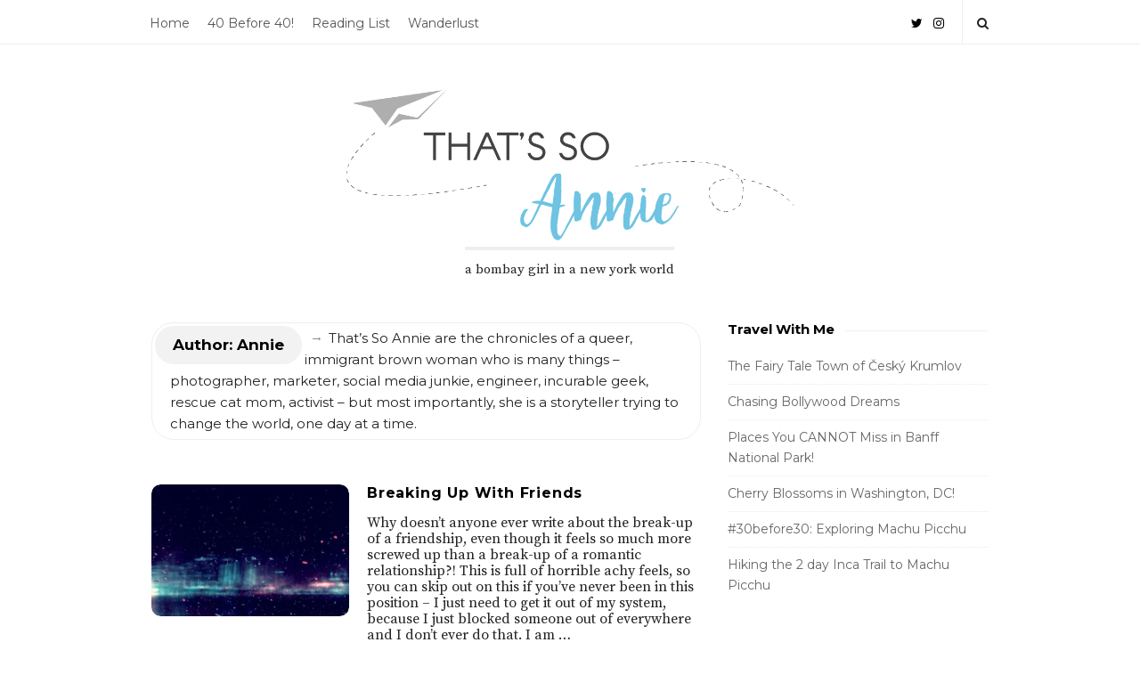

--- FILE ---
content_type: text/html; charset=UTF-8
request_url: https://thatssoannie.com/author/annie/page/2/
body_size: 13809
content:
<!DOCTYPE html>
<html lang="en-US" class="no-js">
	<head>
		<meta charset="UTF-8">
		<meta name="viewport" content="width=device-width, initial-scale=1, maximum-scale=1">
		<meta http-equiv="X-UA-Compatible" content="IE=edge">
		<link rel="profile" href="http://gmpg.org/xfn/11">
		<link rel="pingback" href="https://thatssoannie.com/xmlrpc.php">
				<!--[if lt IE 9]>
		<script src="https://thatssoannie.com/wp-content/themes/writing/js/html5.js"></script>
		<![endif]-->
		<script>(function(){document.documentElement.className='js'})();</script>

						<meta property="og:type" content="website" />
							<meta property="og:image" content="https://thatssoannie.com/wp-content/uploads/2016/03/TSALogo-01.png" />
							<meta property="og:description" content="That’s So Annie are the chronicles of a queer, immigrant brown woman who is many things – photographer, marketer, social media junkie, engineer, incurable geek, rescue cat mom, activist – but most importantly, she is a storyteller trying to change the world, one day at a time." />
			<title>Annie &#8211; Page 2 &#8211; That&#039;s So Annie</title>
<meta name='robots' content='max-image-preview:large' />
	<style>img:is([sizes="auto" i], [sizes^="auto," i]) { contain-intrinsic-size: 3000px 1500px }</style>
	<link rel='dns-prefetch' href='//fonts.googleapis.com' />
<link rel="alternate" type="application/rss+xml" title="That&#039;s So Annie &raquo; Feed" href="https://thatssoannie.com/feed/" />
<link rel="alternate" type="application/rss+xml" title="That&#039;s So Annie &raquo; Comments Feed" href="https://thatssoannie.com/comments/feed/" />
<link rel="alternate" type="application/rss+xml" title="That&#039;s So Annie &raquo; Posts by Annie Feed" href="https://thatssoannie.com/author/annie/feed/" />
		<!-- This site uses the Google Analytics by ExactMetrics plugin v8.10.1 - Using Analytics tracking - https://www.exactmetrics.com/ -->
		<!-- Note: ExactMetrics is not currently configured on this site. The site owner needs to authenticate with Google Analytics in the ExactMetrics settings panel. -->
					<!-- No tracking code set -->
				<!-- / Google Analytics by ExactMetrics -->
		<script type="text/javascript">
/* <![CDATA[ */
window._wpemojiSettings = {"baseUrl":"https:\/\/s.w.org\/images\/core\/emoji\/16.0.1\/72x72\/","ext":".png","svgUrl":"https:\/\/s.w.org\/images\/core\/emoji\/16.0.1\/svg\/","svgExt":".svg","source":{"concatemoji":"https:\/\/thatssoannie.com\/wp-includes\/js\/wp-emoji-release.min.js?ver=6.8.3"}};
/*! This file is auto-generated */
!function(s,n){var o,i,e;function c(e){try{var t={supportTests:e,timestamp:(new Date).valueOf()};sessionStorage.setItem(o,JSON.stringify(t))}catch(e){}}function p(e,t,n){e.clearRect(0,0,e.canvas.width,e.canvas.height),e.fillText(t,0,0);var t=new Uint32Array(e.getImageData(0,0,e.canvas.width,e.canvas.height).data),a=(e.clearRect(0,0,e.canvas.width,e.canvas.height),e.fillText(n,0,0),new Uint32Array(e.getImageData(0,0,e.canvas.width,e.canvas.height).data));return t.every(function(e,t){return e===a[t]})}function u(e,t){e.clearRect(0,0,e.canvas.width,e.canvas.height),e.fillText(t,0,0);for(var n=e.getImageData(16,16,1,1),a=0;a<n.data.length;a++)if(0!==n.data[a])return!1;return!0}function f(e,t,n,a){switch(t){case"flag":return n(e,"\ud83c\udff3\ufe0f\u200d\u26a7\ufe0f","\ud83c\udff3\ufe0f\u200b\u26a7\ufe0f")?!1:!n(e,"\ud83c\udde8\ud83c\uddf6","\ud83c\udde8\u200b\ud83c\uddf6")&&!n(e,"\ud83c\udff4\udb40\udc67\udb40\udc62\udb40\udc65\udb40\udc6e\udb40\udc67\udb40\udc7f","\ud83c\udff4\u200b\udb40\udc67\u200b\udb40\udc62\u200b\udb40\udc65\u200b\udb40\udc6e\u200b\udb40\udc67\u200b\udb40\udc7f");case"emoji":return!a(e,"\ud83e\udedf")}return!1}function g(e,t,n,a){var r="undefined"!=typeof WorkerGlobalScope&&self instanceof WorkerGlobalScope?new OffscreenCanvas(300,150):s.createElement("canvas"),o=r.getContext("2d",{willReadFrequently:!0}),i=(o.textBaseline="top",o.font="600 32px Arial",{});return e.forEach(function(e){i[e]=t(o,e,n,a)}),i}function t(e){var t=s.createElement("script");t.src=e,t.defer=!0,s.head.appendChild(t)}"undefined"!=typeof Promise&&(o="wpEmojiSettingsSupports",i=["flag","emoji"],n.supports={everything:!0,everythingExceptFlag:!0},e=new Promise(function(e){s.addEventListener("DOMContentLoaded",e,{once:!0})}),new Promise(function(t){var n=function(){try{var e=JSON.parse(sessionStorage.getItem(o));if("object"==typeof e&&"number"==typeof e.timestamp&&(new Date).valueOf()<e.timestamp+604800&&"object"==typeof e.supportTests)return e.supportTests}catch(e){}return null}();if(!n){if("undefined"!=typeof Worker&&"undefined"!=typeof OffscreenCanvas&&"undefined"!=typeof URL&&URL.createObjectURL&&"undefined"!=typeof Blob)try{var e="postMessage("+g.toString()+"("+[JSON.stringify(i),f.toString(),p.toString(),u.toString()].join(",")+"));",a=new Blob([e],{type:"text/javascript"}),r=new Worker(URL.createObjectURL(a),{name:"wpTestEmojiSupports"});return void(r.onmessage=function(e){c(n=e.data),r.terminate(),t(n)})}catch(e){}c(n=g(i,f,p,u))}t(n)}).then(function(e){for(var t in e)n.supports[t]=e[t],n.supports.everything=n.supports.everything&&n.supports[t],"flag"!==t&&(n.supports.everythingExceptFlag=n.supports.everythingExceptFlag&&n.supports[t]);n.supports.everythingExceptFlag=n.supports.everythingExceptFlag&&!n.supports.flag,n.DOMReady=!1,n.readyCallback=function(){n.DOMReady=!0}}).then(function(){return e}).then(function(){var e;n.supports.everything||(n.readyCallback(),(e=n.source||{}).concatemoji?t(e.concatemoji):e.wpemoji&&e.twemoji&&(t(e.twemoji),t(e.wpemoji)))}))}((window,document),window._wpemojiSettings);
/* ]]> */
</script>
<link rel='stylesheet' id='sbi_styles-css' href='https://thatssoannie.com/wp-content/plugins/instagram-feed/css/sbi-styles.min.css?ver=6.10.0' type='text/css' media='all' />
<style id='wp-emoji-styles-inline-css' type='text/css'>

	img.wp-smiley, img.emoji {
		display: inline !important;
		border: none !important;
		box-shadow: none !important;
		height: 1em !important;
		width: 1em !important;
		margin: 0 0.07em !important;
		vertical-align: -0.1em !important;
		background: none !important;
		padding: 0 !important;
	}
</style>
<link rel='stylesheet' id='wp-block-library-css' href='https://thatssoannie.com/wp-includes/css/dist/block-library/style.min.css?ver=6.8.3' type='text/css' media='all' />
<style id='classic-theme-styles-inline-css' type='text/css'>
/*! This file is auto-generated */
.wp-block-button__link{color:#fff;background-color:#32373c;border-radius:9999px;box-shadow:none;text-decoration:none;padding:calc(.667em + 2px) calc(1.333em + 2px);font-size:1.125em}.wp-block-file__button{background:#32373c;color:#fff;text-decoration:none}
</style>
<style id='global-styles-inline-css' type='text/css'>
:root{--wp--preset--aspect-ratio--square: 1;--wp--preset--aspect-ratio--4-3: 4/3;--wp--preset--aspect-ratio--3-4: 3/4;--wp--preset--aspect-ratio--3-2: 3/2;--wp--preset--aspect-ratio--2-3: 2/3;--wp--preset--aspect-ratio--16-9: 16/9;--wp--preset--aspect-ratio--9-16: 9/16;--wp--preset--color--black: #000000;--wp--preset--color--cyan-bluish-gray: #abb8c3;--wp--preset--color--white: #ffffff;--wp--preset--color--pale-pink: #f78da7;--wp--preset--color--vivid-red: #cf2e2e;--wp--preset--color--luminous-vivid-orange: #ff6900;--wp--preset--color--luminous-vivid-amber: #fcb900;--wp--preset--color--light-green-cyan: #7bdcb5;--wp--preset--color--vivid-green-cyan: #00d084;--wp--preset--color--pale-cyan-blue: #8ed1fc;--wp--preset--color--vivid-cyan-blue: #0693e3;--wp--preset--color--vivid-purple: #9b51e0;--wp--preset--gradient--vivid-cyan-blue-to-vivid-purple: linear-gradient(135deg,rgba(6,147,227,1) 0%,rgb(155,81,224) 100%);--wp--preset--gradient--light-green-cyan-to-vivid-green-cyan: linear-gradient(135deg,rgb(122,220,180) 0%,rgb(0,208,130) 100%);--wp--preset--gradient--luminous-vivid-amber-to-luminous-vivid-orange: linear-gradient(135deg,rgba(252,185,0,1) 0%,rgba(255,105,0,1) 100%);--wp--preset--gradient--luminous-vivid-orange-to-vivid-red: linear-gradient(135deg,rgba(255,105,0,1) 0%,rgb(207,46,46) 100%);--wp--preset--gradient--very-light-gray-to-cyan-bluish-gray: linear-gradient(135deg,rgb(238,238,238) 0%,rgb(169,184,195) 100%);--wp--preset--gradient--cool-to-warm-spectrum: linear-gradient(135deg,rgb(74,234,220) 0%,rgb(151,120,209) 20%,rgb(207,42,186) 40%,rgb(238,44,130) 60%,rgb(251,105,98) 80%,rgb(254,248,76) 100%);--wp--preset--gradient--blush-light-purple: linear-gradient(135deg,rgb(255,206,236) 0%,rgb(152,150,240) 100%);--wp--preset--gradient--blush-bordeaux: linear-gradient(135deg,rgb(254,205,165) 0%,rgb(254,45,45) 50%,rgb(107,0,62) 100%);--wp--preset--gradient--luminous-dusk: linear-gradient(135deg,rgb(255,203,112) 0%,rgb(199,81,192) 50%,rgb(65,88,208) 100%);--wp--preset--gradient--pale-ocean: linear-gradient(135deg,rgb(255,245,203) 0%,rgb(182,227,212) 50%,rgb(51,167,181) 100%);--wp--preset--gradient--electric-grass: linear-gradient(135deg,rgb(202,248,128) 0%,rgb(113,206,126) 100%);--wp--preset--gradient--midnight: linear-gradient(135deg,rgb(2,3,129) 0%,rgb(40,116,252) 100%);--wp--preset--font-size--small: 13px;--wp--preset--font-size--medium: 20px;--wp--preset--font-size--large: 36px;--wp--preset--font-size--x-large: 42px;--wp--preset--spacing--20: 0.44rem;--wp--preset--spacing--30: 0.67rem;--wp--preset--spacing--40: 1rem;--wp--preset--spacing--50: 1.5rem;--wp--preset--spacing--60: 2.25rem;--wp--preset--spacing--70: 3.38rem;--wp--preset--spacing--80: 5.06rem;--wp--preset--shadow--natural: 6px 6px 9px rgba(0, 0, 0, 0.2);--wp--preset--shadow--deep: 12px 12px 50px rgba(0, 0, 0, 0.4);--wp--preset--shadow--sharp: 6px 6px 0px rgba(0, 0, 0, 0.2);--wp--preset--shadow--outlined: 6px 6px 0px -3px rgba(255, 255, 255, 1), 6px 6px rgba(0, 0, 0, 1);--wp--preset--shadow--crisp: 6px 6px 0px rgba(0, 0, 0, 1);}:where(.is-layout-flex){gap: 0.5em;}:where(.is-layout-grid){gap: 0.5em;}body .is-layout-flex{display: flex;}.is-layout-flex{flex-wrap: wrap;align-items: center;}.is-layout-flex > :is(*, div){margin: 0;}body .is-layout-grid{display: grid;}.is-layout-grid > :is(*, div){margin: 0;}:where(.wp-block-columns.is-layout-flex){gap: 2em;}:where(.wp-block-columns.is-layout-grid){gap: 2em;}:where(.wp-block-post-template.is-layout-flex){gap: 1.25em;}:where(.wp-block-post-template.is-layout-grid){gap: 1.25em;}.has-black-color{color: var(--wp--preset--color--black) !important;}.has-cyan-bluish-gray-color{color: var(--wp--preset--color--cyan-bluish-gray) !important;}.has-white-color{color: var(--wp--preset--color--white) !important;}.has-pale-pink-color{color: var(--wp--preset--color--pale-pink) !important;}.has-vivid-red-color{color: var(--wp--preset--color--vivid-red) !important;}.has-luminous-vivid-orange-color{color: var(--wp--preset--color--luminous-vivid-orange) !important;}.has-luminous-vivid-amber-color{color: var(--wp--preset--color--luminous-vivid-amber) !important;}.has-light-green-cyan-color{color: var(--wp--preset--color--light-green-cyan) !important;}.has-vivid-green-cyan-color{color: var(--wp--preset--color--vivid-green-cyan) !important;}.has-pale-cyan-blue-color{color: var(--wp--preset--color--pale-cyan-blue) !important;}.has-vivid-cyan-blue-color{color: var(--wp--preset--color--vivid-cyan-blue) !important;}.has-vivid-purple-color{color: var(--wp--preset--color--vivid-purple) !important;}.has-black-background-color{background-color: var(--wp--preset--color--black) !important;}.has-cyan-bluish-gray-background-color{background-color: var(--wp--preset--color--cyan-bluish-gray) !important;}.has-white-background-color{background-color: var(--wp--preset--color--white) !important;}.has-pale-pink-background-color{background-color: var(--wp--preset--color--pale-pink) !important;}.has-vivid-red-background-color{background-color: var(--wp--preset--color--vivid-red) !important;}.has-luminous-vivid-orange-background-color{background-color: var(--wp--preset--color--luminous-vivid-orange) !important;}.has-luminous-vivid-amber-background-color{background-color: var(--wp--preset--color--luminous-vivid-amber) !important;}.has-light-green-cyan-background-color{background-color: var(--wp--preset--color--light-green-cyan) !important;}.has-vivid-green-cyan-background-color{background-color: var(--wp--preset--color--vivid-green-cyan) !important;}.has-pale-cyan-blue-background-color{background-color: var(--wp--preset--color--pale-cyan-blue) !important;}.has-vivid-cyan-blue-background-color{background-color: var(--wp--preset--color--vivid-cyan-blue) !important;}.has-vivid-purple-background-color{background-color: var(--wp--preset--color--vivid-purple) !important;}.has-black-border-color{border-color: var(--wp--preset--color--black) !important;}.has-cyan-bluish-gray-border-color{border-color: var(--wp--preset--color--cyan-bluish-gray) !important;}.has-white-border-color{border-color: var(--wp--preset--color--white) !important;}.has-pale-pink-border-color{border-color: var(--wp--preset--color--pale-pink) !important;}.has-vivid-red-border-color{border-color: var(--wp--preset--color--vivid-red) !important;}.has-luminous-vivid-orange-border-color{border-color: var(--wp--preset--color--luminous-vivid-orange) !important;}.has-luminous-vivid-amber-border-color{border-color: var(--wp--preset--color--luminous-vivid-amber) !important;}.has-light-green-cyan-border-color{border-color: var(--wp--preset--color--light-green-cyan) !important;}.has-vivid-green-cyan-border-color{border-color: var(--wp--preset--color--vivid-green-cyan) !important;}.has-pale-cyan-blue-border-color{border-color: var(--wp--preset--color--pale-cyan-blue) !important;}.has-vivid-cyan-blue-border-color{border-color: var(--wp--preset--color--vivid-cyan-blue) !important;}.has-vivid-purple-border-color{border-color: var(--wp--preset--color--vivid-purple) !important;}.has-vivid-cyan-blue-to-vivid-purple-gradient-background{background: var(--wp--preset--gradient--vivid-cyan-blue-to-vivid-purple) !important;}.has-light-green-cyan-to-vivid-green-cyan-gradient-background{background: var(--wp--preset--gradient--light-green-cyan-to-vivid-green-cyan) !important;}.has-luminous-vivid-amber-to-luminous-vivid-orange-gradient-background{background: var(--wp--preset--gradient--luminous-vivid-amber-to-luminous-vivid-orange) !important;}.has-luminous-vivid-orange-to-vivid-red-gradient-background{background: var(--wp--preset--gradient--luminous-vivid-orange-to-vivid-red) !important;}.has-very-light-gray-to-cyan-bluish-gray-gradient-background{background: var(--wp--preset--gradient--very-light-gray-to-cyan-bluish-gray) !important;}.has-cool-to-warm-spectrum-gradient-background{background: var(--wp--preset--gradient--cool-to-warm-spectrum) !important;}.has-blush-light-purple-gradient-background{background: var(--wp--preset--gradient--blush-light-purple) !important;}.has-blush-bordeaux-gradient-background{background: var(--wp--preset--gradient--blush-bordeaux) !important;}.has-luminous-dusk-gradient-background{background: var(--wp--preset--gradient--luminous-dusk) !important;}.has-pale-ocean-gradient-background{background: var(--wp--preset--gradient--pale-ocean) !important;}.has-electric-grass-gradient-background{background: var(--wp--preset--gradient--electric-grass) !important;}.has-midnight-gradient-background{background: var(--wp--preset--gradient--midnight) !important;}.has-small-font-size{font-size: var(--wp--preset--font-size--small) !important;}.has-medium-font-size{font-size: var(--wp--preset--font-size--medium) !important;}.has-large-font-size{font-size: var(--wp--preset--font-size--large) !important;}.has-x-large-font-size{font-size: var(--wp--preset--font-size--x-large) !important;}
:where(.wp-block-post-template.is-layout-flex){gap: 1.25em;}:where(.wp-block-post-template.is-layout-grid){gap: 1.25em;}
:where(.wp-block-columns.is-layout-flex){gap: 2em;}:where(.wp-block-columns.is-layout-grid){gap: 2em;}
:root :where(.wp-block-pullquote){font-size: 1.5em;line-height: 1.6;}
</style>
<link rel='stylesheet' id='contact-form-7-css' href='https://thatssoannie.com/wp-content/plugins/contact-form-7/includes/css/styles.css?ver=6.1.4' type='text/css' media='all' />
<link rel='stylesheet' id='email-subscribers-css' href='https://thatssoannie.com/wp-content/plugins/email-subscribers/lite/public/css/email-subscribers-public.css?ver=5.9.11' type='text/css' media='all' />
<link rel='stylesheet' id='asalah-lora-css' href='https://fonts.googleapis.com/css?family=Lora%3A400%2C700&#038;subset=latin%2Clatin-ext&#038;ver=6.8.3' type='text/css' media='all' />
<link rel='stylesheet' id='genericons-css' href='https://thatssoannie.com/wp-content/themes/writing/genericons/genericons.css?ver=3.2' type='text/css' media='all' />
<link rel='stylesheet' id='bootstrap-css' href='https://thatssoannie.com/wp-content/themes/writing/framework/bootstrap/css/bootstrap.css?ver=1' type='text/css' media='all' />
<link rel='stylesheet' id='fontawesome-css' href='https://thatssoannie.com/wp-content/themes/writing/framework/font-awesome/css/font-awesome.min.css?ver=1' type='text/css' media='all' />
<link rel='stylesheet' id='asalah-plugins-css' href='https://thatssoannie.com/wp-content/themes/writing/pluginstyle.css?ver=1' type='text/css' media='all' />
<link rel='stylesheet' id='asalah-style-css' href='https://thatssoannie.com/wp-content/themes/writing/style.css?ver=4.01' type='text/css' media='all' />
<!--[if lt IE 9]>
<link rel='stylesheet' id='asalah-ie-css' href='https://thatssoannie.com/wp-content/themes/writing/css/ie.css?ver=6.8.3' type='text/css' media='all' />
<![endif]-->
<link rel='stylesheet' id='writing_google_fonts-css' href='//fonts.googleapis.com/css?family=Montserrat%3Aregular%2Citalic%2C700|Source+Serif+Pro%3Aregular%2C700|Merriweather%3Aregular%2Citalic%2C700&#038;display=swap' type='text/css' media='screen' />
<link rel='stylesheet' id='gem-base-css' href='https://thatssoannie.com/wp-content/plugins/godaddy-email-marketing-sign-up-forms/css/gem.min.css?ver=1.4.3' type='text/css' media='all' />
<script type="text/javascript" src="https://thatssoannie.com/wp-includes/js/jquery/jquery.min.js?ver=3.7.1" id="jquery-core-js"></script>
<script type="text/javascript" src="https://thatssoannie.com/wp-includes/js/jquery/jquery-migrate.min.js?ver=3.4.1" id="jquery-migrate-js"></script>
<script type="text/javascript" src="https://thatssoannie.com/wp-content/themes/writing/js/modernizr.js?ver=1" id="asalah-modernizr-js"></script>
<link rel="https://api.w.org/" href="https://thatssoannie.com/wp-json/" /><link rel="alternate" title="JSON" type="application/json" href="https://thatssoannie.com/wp-json/wp/v2/users/1" /><link rel="EditURI" type="application/rsd+xml" title="RSD" href="https://thatssoannie.com/xmlrpc.php?rsd" />
<meta name="generator" content="WordPress 6.8.3" />
<style type="text/css" id="asalah_custom_style_code">@media screen and (min-width: 1650px) {.container { width:1650px; }}@media screen and (min-width: 1821px) {.wp-block-image.alignwide {margin-left: -85px;margin-right: -85px;}}@media screen and (max-width: 1820px) {.wp-block-image.alignwide,
									  .wp-block-embed.alignwide,
									  .wp-block-cover-image.alignwide,
									  .wp-block-cover.alignwide {margin-left: -45px;margin-right: -45px;}}@media screen and (max-width: 1750px) {.wp-block-image.alignwide,
									  .wp-block-embed.alignwide,
									  .wp-block-cover-image.alignwide,
									  .wp-block-cover.alignwide {margin-left: -25px;margin-right: -25px;}}@media screen and (max-width: 1710px) {.wp-block-image.alignwide,
									  .wp-block-embed.alignwide,
									  .wp-block-cover-image.alignwide,
									  .wp-block-cover.alignwide {margin-left: 0px;margin-right: 0px;}}@media screen and (max-width: 1650px) {.wp-block-image.alignwide,
									  .wp-block-embed.alignwide,
									  .wp-block-cover-image.alignwide,
									  .wp-block-cover.alignwide {margin-left: -45px;margin-right: -45px;}}@media screen and (max-width: 798px) {.wp-block-image.alignwide,
									  .wp-block-embed.alignwide,
									  .wp-block-cover-image.alignwide,
									  .wp-block-cover.alignwide {margin-left: 0px;margin-right: 0px;}}.site_content a, .dropdown-menu .current-menu-ancestor, .dropdown-menu .current-menu-ancestor > a, .dropdown-menu > .active > a, .dropdown-menu > .active > a:hover, .dropdown-menu > .active > a:focus, .dropdown-menu > li > a:hover, .dropdown-menu > li > a:focus, .title, .nav > li > a, h3.comment-reply-title, h1, h2, h3, h4, h5, h6, .header_social_icons a, .main_nav .current-menu-item, .main_nav .current-menu-item > a, .main_nav .current-menu-ancestor, .main_nav .current-menu-ancestor > a, #wp-calendar thead th, .mobile_menu_button {color:;}body {font-family:"Montserrat","Helvetica Neue",sans-serif;color:;}.title a:hover, .title a:focus , .post_navigation_item .post_info_wrapper .post_title a:hover, .post_navigation_item .post_info_wrapper .post_title a:focus {color:#03b8d2;}.title_tagline_below { float: unset; display: table; margin: auto;}.header_logo_wrapper .container {text-align: center;position: relative;}.header_logo_wrapper .logo_wrapper {display: inline-block;float: unset;width: auto;}.header_logo_wrapper .header_info_wrapper {position: absolute;width: 40px;height: 40px;margin: auto;top: 0;bottom: 0;right: 15px;}@media (max-width: 768px) { .site_logo, .site_logo a {
				float: unset !important;
			}}@media (max-width: 500px) {
				.logo_type_image_text .asalah_logo {
			    float: unset;
			    margin: auto;
			    display: inline-block !important;
			} .header_logo_wrapper {
				padding-bottom: 42px;
			}

			.header_logo_wrapper .header_info_wrapper {
			    position: absolute;
			    width: 40px;
			    height: 40px;
			    margin: -40px auto;
			    top: auto;
			    bottom: 0;
			    right: 15px;
					left: 15px;
			}
		}.logo_tagline.site_tagline {font-family:"Source Serif Pro","Helvetica Neue",sans-serif !important;}h1,h2,h3,h4,h5,h6 {font-family:"Montserrat","Helvetica Neue",sans-serif!important;}.main_content.col-md-12 .blog_single .blog_post_text, .main_content.col-md-9 .blog_single .blog_post_text {font-family:"Source Serif Pro","Helvetica Neue",sans-serif;font-size:18px;line-height:22px;}.main_content.col-md-12 .blog_posts_list .blog_post_text, .blog_post_description, .blog_posts_wrapper.masonry_blog_style .blog_post_description, .main_content.col-md-12 .blog_posts_wrapper.list_blog_style.blog_posts_list .blog_post_text, .blog_posts_wrapper.list_blog_style .blog_post_description p, .blog_posts_wrapper.masonry_blog_style .blog_post_description, .blog_posts_wrapper.banner_grid_blog_style .blog_style_featured_other .blog_post_description, .blog_posts_wrapper.list_blog_style .blog_post_description p, .blog_posts_wrapper.banner_list_blog_style .blog_style_featured_other .blog_post_description p {font-family:"Source Serif Pro","Helvetica Neue",sans-serif;font-size:16px;line-height:18px;}.nav > li > a, .dropdown-menu > li > a {font-family:"Montserrat","Helvetica Neue",sans-serif;}.main_content .blog_posts_wrapper.blog_posts_list .blog_post_title .title, .main_content.col-md-9 .blog_posts_wrapper.blog_posts_list .blog_post_title .title {font-family:"Merriweather","Helvetica Neue",sans-serif;font-size:28px;line-height:28px;}.main_content .blog_single > .blog_post_container .blog_post_title .title {font-family:"Montserrat","Helvetica Neue",sans-serif;}.blog_post_meta .blog_meta_item {font-family:"Montserrat","Helvetica Neue",sans-serif;}.widget_container .widget_title {font-family:"Montserrat","Helvetica Neue",sans-serif;}.skin_color, .skin_color_hover:hover, a, .user_info_button:hover, .header_social_icons a:hover, .blog_post_meta .blog_meta_item a:hover, .widget_container ul li a:hover, .asalah_post_gallery_nav_container ul.flex-direction-nav > li a:hover:before, .post_navigation_item:hover a.post_navigation_arrow, .comment_body p a:hover, .author_text .social_icons_list a:hover, .skin_color_hover:focus, a, .user_info_button:focus, .header_social_icons a:focus, .blog_post_meta .blog_meta_item a:focus, .widget_container ul li a:focus, .asalah_post_gallery_nav_container ul.flex-direction-nav > li a:focus:before, .post_navigation_item:focus a.post_navigation_arrow, .comment_body p a:focus, .author_text .social_icons_list a:focus, .author_text .social_icons_list a:active {color: #03b8d2;}.skin_bg, .skin_bg_hover:hover, .blog_post_control_item a:hover, .widget_container.asalah-social-widget .widget_social_icon:hover, .tagcloud a:hover, .cookies_accept_button:hover, .skin_bg, .skin_bg_hover:focus, .blog_post_control_item a:focus, .widget_container.asalah-social-widget .widget_social_icon:focus, .tagcloud a:focus, .cookies_accept_button:focus {background-color: #03b8d2;}.skin_border, .blog_post_control_item a, .navigation.pagination .nav-links .page-numbers:hover, .navigation.pagination .nav-links .page-numbers:focus, .navigation.pagination .nav-links .page-numbers.current, .navigation_links a:hover, .navigation_links a:focus, .cookies_accept_button {border-color: #03b8d2;}.skin_border_left {border-left-color: #03b8d2;}.skin_border_right {border-right-color: #03b8d2;}.skin_border_top {border-top-color: #03b8d2;}progress[value]::-webkit-progress-value {background-color:#03b8d2;}progress[value]::-moz-progress-bar {background-color:#03b8d2;}.skin_border_bottom,.comment_body p a:hover, .comment_body p a:focus {border-bottom-color: #03b8d2;}</style><link rel="icon" href="https://thatssoannie.com/wp-content/uploads/2016/07/cropped-favicon-01-32x32.png" sizes="32x32" />
<link rel="icon" href="https://thatssoannie.com/wp-content/uploads/2016/07/cropped-favicon-01-192x192.png" sizes="192x192" />
<link rel="apple-touch-icon" href="https://thatssoannie.com/wp-content/uploads/2016/07/cropped-favicon-01-180x180.png" />
<meta name="msapplication-TileImage" content="https://thatssoannie.com/wp-content/uploads/2016/07/cropped-favicon-01-270x270.png" />
	</head>
		<body class="archive paged author author-annie author-1 wp-embed-responsive paged-2 author-paged-2 wp-theme-writing sticky_menu_enabled">

					<!-- Load facebook SDK -->
			<div id="fb-root"></div>
			<script>
			jQuery(document).ready(function() {
								
					(function(d, s, id){
			     var js, fjs = d.getElementsByTagName(s)[0];
			     if (d.getElementById(id)) {return;}
			     js = d.createElement(s); js.id = id; js.async = true;
			     js.src = "//connect.facebook.net/en_US/sdk.js#xfbml=1&version=v2.11";
			     fjs.parentNode.insertBefore(js, fjs);
			   }(document, 'script', 'facebook-jssdk'));
			 });
			</script>
		    <!-- End Load facebook SDK -->
		
			<!-- top menu area -->
			<div class="sticky_header">
						<div class="top_menu_wrapper">
			<div class="container">
				<div class="mobile_menu_button">
											<span class="mobile_menu_text">Menu</span>
											<div class="writing_mobile_icon"><span></span><span></span><span></span></div>
				</div><!-- end mobile_menu_button -->
							<div class="top_header_items_holder">
											<div class="main_menu pull-left">
							<div class="main_nav"><ul id="menu-primary-menu" class="nav navbar-nav"><li id="menu-item-240" class="menu-item menu-item-type-custom menu-item-object-custom menu-item-home menu-item-240 default_menu"><a href="https://thatssoannie.com/">Home</a></li>
<li id="menu-item-1809" class="menu-item menu-item-type-post_type menu-item-object-page menu-item-has-children menu-item-1809 dropdown default_menu"><a href="https://thatssoannie.com/35-before-35/" data-hover="dropdown" class="dropdown-toggle">40 Before 40!</a>
<ul role="menu" class=" dropdown-menu">
	<li id="menu-item-2840" class="menu-item menu-item-type-post_type menu-item-object-page menu-item-2840 default_menu"><a href="https://thatssoannie.com/30before30/">30 before 30</a></li>
</ul>
</li>
<li id="menu-item-80" class="menu-item menu-item-type-post_type menu-item-object-page menu-item-80 default_menu"><a href="https://thatssoannie.com/reading-list/">Reading List</a></li>
<li id="menu-item-255" class="menu-item menu-item-type-taxonomy menu-item-object-category menu-item-255 default_menu"><a href="https://thatssoannie.com/category/wanderlust/">Wanderlust</a></li>
</ul></div>						</div>
											<div class="header_icons pull-right text_right">

							<!-- start header social icons --> <div class="social_icons_list header_social_icons pull-left"><a rel="nofollow noreferrer" target="_blank" href="https://twitter.com/thatssoannie_" title="Twitter" class="social_icon social_twitter social_icon_twitter"><i class="fa fa-twitter"></i></a><a rel="nofollow noreferrer" target="_blank" href="https://www.instagram.com/annieandtheiphone/" title="Instagram" class="social_icon social_instagram social_icon_instagram"><i class="fa fa-instagram"></i></a></div> <!-- end header social icons --> 								<!-- start search box -->
								<div class="header_search pull-right">
									<form class="search clearfix animated searchHelperFade" method="get" id="searchform" action="https://thatssoannie.com/">
	<input class="col-md-12 search_text" id="appendedInputButton" placeholder="Hit enter to search" type="text" name="s">
	<input type="hidden" name="post_type" value="post" />
	<i class="fa fa-search"><input type="submit" class="search_submit" id="searchsubmit" value="" /></i>
</form>
								</div>
								<!-- end search box -->
													</div>
									</div> <!-- end .top_header_items_holder -->
			</div> <!-- end container -->
		</div>
					</div> <!-- end sticky_header -->
				<div id="page" class="hfeed site">

			<!-- start site main container -->
			<div class="site_main_container">
				<!-- header -->
					<header class="site_header">

						<!-- top menu area -->
													<div class="invisible_header"></div>
												<!-- header logo wrapper -->
						<div class="header_logo_wrapper  ">
							<div class="container">
										<div class="logo_wrapper logo_type_image">
			<style>.site_logo_image { height : 185px;}</style>			<a class="asalah_logo default_logo retina_logo" title="That&#039;s So Annie" href="https://thatssoannie.com/" rel="home">
					<img  src="https://thatssoannie.com/wp-content/uploads/2016/03/TSALogo-01.png"  class="site_logo img-responsive site_logo_image pull-left clearfix" alt="That&#039;s So Annie" />
				</a>
									<!-- Site name for screen-reader-text -->
					<h2 class="screen-reader-text site_logo site-title pull-left clearfix">That&#039;s So Annie</h2>
											<p class="title_tagline_below logo_tagline site_tagline">a bombay girl in a new york world</p>
							</div> <!-- logo_wrapper -->
									</div><!-- end container -->
						</div><!-- end .header_logo_wrapper -->

											</header><!-- header -->

				<!-- start stie content -->
				<section id="content" class="site_content">
					<div class="container">
						<div class="row"><main class="main_content archive_page_content col-md-9 pull-left">

	<header class="page-header page_main_title clearfix">
		<h1 class="page-title title">Author: <span>Annie</span></h1><div class="taxonomy-description"><span class="archive_arrow">&#8594;</span>That’s So Annie are the chronicles of a queer, immigrant brown woman who is many things – photographer, marketer, social media junkie, engineer, incurable geek, rescue cat mom, activist – but most importantly, she is a storyteller trying to change the world, one day at a time.</div>	</header><!-- .page-header -->
	
		<div class="blog_posts_wrapper blog_posts_list clearfix  asalah_blog_global_setting banner_list_blog_style">
				<article id="post-2059" class="blog_post_container blog_style_featured_other post-2059 post type-post status-publish format-standard has-post-thumbnail hentry category-personal" >

					<div class="asalah_hidden_schemas" style="display:none;">
				<span class="blog_meta_item blog_meta_author"><span class="author vcard"><a class="url fn n" href="https://thatssoannie.com/author/annie/">Annie</a></span></span>			</div><!-- end asalah_hidden_schemas-->
				<div class="blog_post clearfix">
						<div class="posts_list_wrapper clearfix">
											<div class="post_thumbnail_wrapper">
								<div class="blog_post_banner blog_post_image">
		<a class="post-thumbnail" href="https://thatssoannie.com/breaking-up-with-friends/" aria-hidden="true">
			<img width="2560" height="1707" src="https://thatssoannie.com/wp-content/uploads/2018/10/jr-korpa-stwHyPWNtbI-unsplash-scaled.jpg" class="attachment-list_blog size-list_blog wp-post-image" alt="Breaking Up With Friends" decoding="async" loading="lazy" srcset="https://thatssoannie.com/wp-content/uploads/2018/10/jr-korpa-stwHyPWNtbI-unsplash-scaled.jpg 2560w, https://thatssoannie.com/wp-content/uploads/2018/10/jr-korpa-stwHyPWNtbI-unsplash-300x200.jpg 300w, https://thatssoannie.com/wp-content/uploads/2018/10/jr-korpa-stwHyPWNtbI-unsplash-1024x683.jpg 1024w, https://thatssoannie.com/wp-content/uploads/2018/10/jr-korpa-stwHyPWNtbI-unsplash-768x512.jpg 768w, https://thatssoannie.com/wp-content/uploads/2018/10/jr-korpa-stwHyPWNtbI-unsplash-1536x1024.jpg 1536w, https://thatssoannie.com/wp-content/uploads/2018/10/jr-korpa-stwHyPWNtbI-unsplash-2048x1365.jpg 2048w, https://thatssoannie.com/wp-content/uploads/2018/10/jr-korpa-stwHyPWNtbI-unsplash-1200x800.jpg 1200w, https://thatssoannie.com/wp-content/uploads/2018/10/jr-korpa-stwHyPWNtbI-unsplash-960x640.jpg 960w" sizes="(min-width: 768px) 267px, (min-width: 500px) 195px, 100vw" />		</a>
	</div><!-- end blog_post_banner-->
							</div><!-- end post_thumbnail_wrapper -->
										<div class="post_info_wrapper"> <!-- use this wrapper in list style only to group all info far from thumbnail wrapper -->
						<div class="blog_post_title">
				<h2 class="entry-title title post_title"><a href="https://thatssoannie.com/breaking-up-with-friends/" rel="bookmark">Breaking Up With Friends</a></h2>			</div><!-- end blog_post_title -->
												<div class="entry-content blog_post_text blog_post_description"><!-- Start entry-content div -->
							<p>Why doesn&#8217;t anyone ever write about the break-up of a friendship, even though it feels so much more screwed up than a break-up of a romantic relationship?! This is full of horrible achy feels, so you can skip out on this if you&#8217;ve never been in this position &#8211; I just need to get it out of my system, because I just blocked someone out of everywhere and I don&#8217;t ever do that. I am<a href="https://thatssoannie.com/breaking-up-with-friends/" class="more_link more_link_dots"> &hellip; </a></p>						</div><!-- end entry-content div -->
							
					<div class="blog_post_control clearfix">

				
														<div class="blog_post_control_item blog_post_readmore">
								<a href="https://thatssoannie.com/breaking-up-with-friends/" class="read_more_link">Continue Reading</a>							</div><!-- end .blog_post_readmore -->
												        <div class="blog_post_control_item blog_post_share">
	        	<span class="share_item share_sign"><i class="fa fa-share "></i></span>

						
	        	<span class="social_share_item_wrapper"><a rel="nofollow noreferrer" target="_blank" href="https://www.facebook.com/sharer/sharer.php?u=https://thatssoannie.com/breaking-up-with-friends/" class="share_item share_item_social share_facebook" onclick="if (/Android|webOS|iPhone|iPad|Mac|Macintosh|iPod|BlackBerry|IEMobile|Opera Mini/i.test(navigator.userAgent) && navigator.share) {
  navigator.share({
		title: document.title,
	  text: 'Breaking Up With Friends',
	  url: 'https://thatssoannie.com/breaking-up-with-friends/',
  })
} else {window.open('https://www.facebook.com/sharer/sharer.php?u=https://thatssoannie.com/breaking-up-with-friends/', 'facebook-share-dialog', 'width=626,height=436');
	                                return false;} "><i class="fa fa-facebook"></i></a></span>
																	
							        	<span class="social_share_item_wrapper"><a rel="nofollow noreferrer" href="https://twitter.com/share?url=https://thatssoannie.com/breaking-up-with-friends/" target="_blank" class="share_item share_item_social share_twitter"><i class="fa fa-twitter"></i></a></span>
						
							        	<span class="social_share_item_wrapper"><a rel="nofollow noreferrer" href="https://plus.google.com/share?url=https://thatssoannie.com/breaking-up-with-friends/" onclick="javascript:window.open(this.href,
	                                        '', 'menubar=no,toolbar=no,resizable=yes,scrollbars=yes,height=600,width=600');
	                                return false;" class="share_item share_item_social share_googleplus"><i class="fa fa-google-plus"></i></a></span>
						
							        	<span class="social_share_item_wrapper"><a rel="nofollow noreferrer" href="https://www.linkedin.com/shareArticle?mini=true&amp;url=https://thatssoannie.com/breaking-up-with-friends/" target="_blank" class="share_item share_item_social share_linkedin"><i class="fa fa-linkedin"></i></a></span>
						
							        	<span class="social_share_item_wrapper"><a rel="nofollow noreferrer" href="https://www.pinterest.com/pin/create/button/?url=https://thatssoannie.com/breaking-up-with-friends/&amp;media=https://thatssoannie.com/wp-content/uploads/2018/10/jr-korpa-stwHyPWNtbI-unsplash-scaled.jpg&amp;description=Breaking%20Up%20With%20Friends" class="share_item share_item_social share_pinterest" target="_blank" data-pin-custom="true"><i class="fa fa-pinterest"></i></a></span>
						
						
						
						
						
						
						
						
						
						
	        </div><!-- blog_post_control_item blog_post_share -->
	        			</div><!-- end blog_post_control -->
					</div> <!-- .post_info_wrapper close post_info_wrapper in cas of list style-->
			</div> <!-- .posts_list_wrapper -->
		
		</div><!-- end blog_post -->
	</article><!-- end #post-## blog_post_container-->
		<article id="post-1893" class="blog_post_container blog_style_featured_other post-1893 post type-post status-publish format-standard has-post-thumbnail hentry category-personal category-uncategorized" >

					<div class="asalah_hidden_schemas" style="display:none;">
				<span class="blog_meta_item blog_meta_author"><span class="author vcard"><a class="url fn n" href="https://thatssoannie.com/author/annie/">Annie</a></span></span>			</div><!-- end asalah_hidden_schemas-->
				<div class="blog_post clearfix">
						<div class="posts_list_wrapper clearfix">
											<div class="post_thumbnail_wrapper">
								<div class="blog_post_banner blog_post_image">
		<a class="post-thumbnail" href="https://thatssoannie.com/in-another-universe-we-find-each-other-first/" aria-hidden="true">
			<img width="2560" height="853" src="https://thatssoannie.com/wp-content/uploads/2018/09/alexander-andrews-520156-unsplash-e1537395760201-scaled.jpg" class="attachment-list_blog size-list_blog wp-post-image" alt="In Another Universe, We Find Each Other First" decoding="async" loading="lazy" srcset="https://thatssoannie.com/wp-content/uploads/2018/09/alexander-andrews-520156-unsplash-e1537395760201-scaled.jpg 2560w, https://thatssoannie.com/wp-content/uploads/2018/09/alexander-andrews-520156-unsplash-e1537395760201-300x100.jpg 300w, https://thatssoannie.com/wp-content/uploads/2018/09/alexander-andrews-520156-unsplash-e1537395760201-1024x341.jpg 1024w, https://thatssoannie.com/wp-content/uploads/2018/09/alexander-andrews-520156-unsplash-e1537395760201-768x256.jpg 768w, https://thatssoannie.com/wp-content/uploads/2018/09/alexander-andrews-520156-unsplash-e1537395760201-1536x512.jpg 1536w, https://thatssoannie.com/wp-content/uploads/2018/09/alexander-andrews-520156-unsplash-e1537395760201-2048x682.jpg 2048w, https://thatssoannie.com/wp-content/uploads/2018/09/alexander-andrews-520156-unsplash-e1537395760201-960x320.jpg 960w" sizes="(min-width: 768px) 267px, (min-width: 500px) 195px, 100vw" />		</a>
	</div><!-- end blog_post_banner-->
							</div><!-- end post_thumbnail_wrapper -->
										<div class="post_info_wrapper"> <!-- use this wrapper in list style only to group all info far from thumbnail wrapper -->
						<div class="blog_post_title">
				<h2 class="entry-title title post_title"><a href="https://thatssoannie.com/in-another-universe-we-find-each-other-first/" rel="bookmark">In Another Universe, We Find Each Other First</a></h2>			</div><!-- end blog_post_title -->
												<div class="entry-content blog_post_text blog_post_description"><!-- Start entry-content div -->
							<p>&#8220;What&#8217;s so special about Princeton anyway?&#8221; you asked on the first sunny day this past summer, in your 9274th attempt to get me to move to New York City. My answers over the last eleven months at that point had varied from a mock-scandalized &#8220;..uh? Michelle Obama???&#8221; to the dramatically whined &#8220;nothing. absolutely nothing.&#8221; You manage to ask me every single time you see me. I give you a new answer every time you ask.<a href="https://thatssoannie.com/in-another-universe-we-find-each-other-first/" class="more_link more_link_dots"> &hellip; </a></p>						</div><!-- end entry-content div -->
							
					<div class="blog_post_control clearfix">

				
														<div class="blog_post_control_item blog_post_readmore">
								<a href="https://thatssoannie.com/in-another-universe-we-find-each-other-first/" class="read_more_link">Continue Reading</a>							</div><!-- end .blog_post_readmore -->
												        <div class="blog_post_control_item blog_post_share">
	        	<span class="share_item share_sign"><i class="fa fa-share "></i></span>

						
	        	<span class="social_share_item_wrapper"><a rel="nofollow noreferrer" target="_blank" href="https://www.facebook.com/sharer/sharer.php?u=https://thatssoannie.com/in-another-universe-we-find-each-other-first/" class="share_item share_item_social share_facebook" onclick="if (/Android|webOS|iPhone|iPad|Mac|Macintosh|iPod|BlackBerry|IEMobile|Opera Mini/i.test(navigator.userAgent) && navigator.share) {
  navigator.share({
		title: document.title,
	  text: 'In Another Universe, We Find Each Other First',
	  url: 'https://thatssoannie.com/in-another-universe-we-find-each-other-first/',
  })
} else {window.open('https://www.facebook.com/sharer/sharer.php?u=https://thatssoannie.com/in-another-universe-we-find-each-other-first/', 'facebook-share-dialog', 'width=626,height=436');
	                                return false;} "><i class="fa fa-facebook"></i></a></span>
																	
							        	<span class="social_share_item_wrapper"><a rel="nofollow noreferrer" href="https://twitter.com/share?url=https://thatssoannie.com/in-another-universe-we-find-each-other-first/" target="_blank" class="share_item share_item_social share_twitter"><i class="fa fa-twitter"></i></a></span>
						
							        	<span class="social_share_item_wrapper"><a rel="nofollow noreferrer" href="https://plus.google.com/share?url=https://thatssoannie.com/in-another-universe-we-find-each-other-first/" onclick="javascript:window.open(this.href,
	                                        '', 'menubar=no,toolbar=no,resizable=yes,scrollbars=yes,height=600,width=600');
	                                return false;" class="share_item share_item_social share_googleplus"><i class="fa fa-google-plus"></i></a></span>
						
							        	<span class="social_share_item_wrapper"><a rel="nofollow noreferrer" href="https://www.linkedin.com/shareArticle?mini=true&amp;url=https://thatssoannie.com/in-another-universe-we-find-each-other-first/" target="_blank" class="share_item share_item_social share_linkedin"><i class="fa fa-linkedin"></i></a></span>
						
							        	<span class="social_share_item_wrapper"><a rel="nofollow noreferrer" href="https://www.pinterest.com/pin/create/button/?url=https://thatssoannie.com/in-another-universe-we-find-each-other-first/&amp;media=https://thatssoannie.com/wp-content/uploads/2018/09/alexander-andrews-520156-unsplash-e1537395760201-scaled.jpg&amp;description=In%20Another%20Universe,%20We%20Find%20Each%20Other%20First" class="share_item share_item_social share_pinterest" target="_blank" data-pin-custom="true"><i class="fa fa-pinterest"></i></a></span>
						
						
						
						
						
						
						
						
						
						
	        </div><!-- blog_post_control_item blog_post_share -->
	        			</div><!-- end blog_post_control -->
					</div> <!-- .post_info_wrapper close post_info_wrapper in cas of list style-->
			</div> <!-- .posts_list_wrapper -->
		
		</div><!-- end blog_post -->
	</article><!-- end #post-## blog_post_container-->
		<article id="post-1903" class="blog_post_container blog_style_featured_other post-1903 post type-post status-publish format-standard has-post-thumbnail hentry category-wanderlust tag-canada" >

					<div class="asalah_hidden_schemas" style="display:none;">
				<span class="blog_meta_item blog_meta_author"><span class="author vcard"><a class="url fn n" href="https://thatssoannie.com/author/annie/">Annie</a></span></span>			</div><!-- end asalah_hidden_schemas-->
				<div class="blog_post clearfix">
						<div class="posts_list_wrapper clearfix">
											<div class="post_thumbnail_wrapper">
								<div class="blog_post_banner blog_post_image">
		<a class="post-thumbnail" href="https://thatssoannie.com/places-you-cannot-miss-in-banff-national-park/" aria-hidden="true">
			<img width="3508" height="2343" src="https://thatssoannie.com/wp-content/uploads/2018/07/Lake-Moraine-1-01.jpg" class="attachment-list_blog size-list_blog wp-post-image" alt="Places You CANNOT Miss in Banff National Park!" decoding="async" loading="lazy" srcset="https://thatssoannie.com/wp-content/uploads/2018/07/Lake-Moraine-1-01.jpg 3508w, https://thatssoannie.com/wp-content/uploads/2018/07/Lake-Moraine-1-01-300x200.jpg 300w, https://thatssoannie.com/wp-content/uploads/2018/07/Lake-Moraine-1-01-768x513.jpg 768w, https://thatssoannie.com/wp-content/uploads/2018/07/Lake-Moraine-1-01-1024x684.jpg 1024w, https://thatssoannie.com/wp-content/uploads/2018/07/Lake-Moraine-1-01-960x641.jpg 960w" sizes="(min-width: 768px) 267px, (min-width: 500px) 195px, 100vw" />		</a>
	</div><!-- end blog_post_banner-->
							</div><!-- end post_thumbnail_wrapper -->
										<div class="post_info_wrapper"> <!-- use this wrapper in list style only to group all info far from thumbnail wrapper -->
						<div class="blog_post_title">
				<h2 class="entry-title title post_title"><a href="https://thatssoannie.com/places-you-cannot-miss-in-banff-national-park/" rel="bookmark">Places You CANNOT Miss in Banff National Park!</a></h2>			</div><!-- end blog_post_title -->
												<div class="entry-content blog_post_text blog_post_description"><!-- Start entry-content div -->
							<p>*gasp* &#8230;. this has got to be the first time I have written a travelogue within the same month as the trip! What?! I took half a year to write about roadtripping in Iceland, and then again about hiking to Machu Picchu, so let&#8217;s just say that this is an indication of just how amazing Banff National Park was! 😀 Unlike my other travelogues, I will not be listing what I did every single day.<a href="https://thatssoannie.com/places-you-cannot-miss-in-banff-national-park/" class="more_link more_link_dots"> &hellip; </a></p>						</div><!-- end entry-content div -->
							
					<div class="blog_post_control clearfix">

				
														<div class="blog_post_control_item blog_post_readmore">
								<a href="https://thatssoannie.com/places-you-cannot-miss-in-banff-national-park/" class="read_more_link">Continue Reading</a>							</div><!-- end .blog_post_readmore -->
												        <div class="blog_post_control_item blog_post_share">
	        	<span class="share_item share_sign"><i class="fa fa-share "></i></span>

						
	        	<span class="social_share_item_wrapper"><a rel="nofollow noreferrer" target="_blank" href="https://www.facebook.com/sharer/sharer.php?u=https://thatssoannie.com/places-you-cannot-miss-in-banff-national-park/" class="share_item share_item_social share_facebook" onclick="if (/Android|webOS|iPhone|iPad|Mac|Macintosh|iPod|BlackBerry|IEMobile|Opera Mini/i.test(navigator.userAgent) && navigator.share) {
  navigator.share({
		title: document.title,
	  text: 'Places You CANNOT Miss in Banff National Park!',
	  url: 'https://thatssoannie.com/places-you-cannot-miss-in-banff-national-park/',
  })
} else {window.open('https://www.facebook.com/sharer/sharer.php?u=https://thatssoannie.com/places-you-cannot-miss-in-banff-national-park/', 'facebook-share-dialog', 'width=626,height=436');
	                                return false;} "><i class="fa fa-facebook"></i></a></span>
																	
							        	<span class="social_share_item_wrapper"><a rel="nofollow noreferrer" href="https://twitter.com/share?url=https://thatssoannie.com/places-you-cannot-miss-in-banff-national-park/" target="_blank" class="share_item share_item_social share_twitter"><i class="fa fa-twitter"></i></a></span>
						
							        	<span class="social_share_item_wrapper"><a rel="nofollow noreferrer" href="https://plus.google.com/share?url=https://thatssoannie.com/places-you-cannot-miss-in-banff-national-park/" onclick="javascript:window.open(this.href,
	                                        '', 'menubar=no,toolbar=no,resizable=yes,scrollbars=yes,height=600,width=600');
	                                return false;" class="share_item share_item_social share_googleplus"><i class="fa fa-google-plus"></i></a></span>
						
							        	<span class="social_share_item_wrapper"><a rel="nofollow noreferrer" href="https://www.linkedin.com/shareArticle?mini=true&amp;url=https://thatssoannie.com/places-you-cannot-miss-in-banff-national-park/" target="_blank" class="share_item share_item_social share_linkedin"><i class="fa fa-linkedin"></i></a></span>
						
							        	<span class="social_share_item_wrapper"><a rel="nofollow noreferrer" href="https://www.pinterest.com/pin/create/button/?url=https://thatssoannie.com/places-you-cannot-miss-in-banff-national-park/&amp;media=https://thatssoannie.com/wp-content/uploads/2018/07/Lake-Moraine-1-01.jpg&amp;description=Places%20You%20CANNOT%20Miss%20in%20Banff%20National%20Park!" class="share_item share_item_social share_pinterest" target="_blank" data-pin-custom="true"><i class="fa fa-pinterest"></i></a></span>
						
						
						
						
						
						
						
						
						
						
	        </div><!-- blog_post_control_item blog_post_share -->
	        			</div><!-- end blog_post_control -->
					</div> <!-- .post_info_wrapper close post_info_wrapper in cas of list style-->
			</div> <!-- .posts_list_wrapper -->
		
		</div><!-- end blog_post -->
	</article><!-- end #post-## blog_post_container-->
		<article id="post-1856" class="blog_post_container blog_style_featured_other post-1856 post type-post status-publish format-standard has-post-thumbnail hentry category-usa-travel tag-usa-travel" >

					<div class="asalah_hidden_schemas" style="display:none;">
				<span class="blog_meta_item blog_meta_author"><span class="author vcard"><a class="url fn n" href="https://thatssoannie.com/author/annie/">Annie</a></span></span>			</div><!-- end asalah_hidden_schemas-->
				<div class="blog_post clearfix">
						<div class="posts_list_wrapper clearfix">
											<div class="post_thumbnail_wrapper">
								<div class="blog_post_banner blog_post_image">
		<a class="post-thumbnail" href="https://thatssoannie.com/cherry-blossoms-in-washington-dc/" aria-hidden="true">
			<img width="2560" height="960" src="https://thatssoannie.com/wp-content/uploads/2018/04/cherryblossoms-01-scaled.jpg" class="attachment-list_blog size-list_blog wp-post-image" alt="Cherry Blossoms in Washington, DC!" decoding="async" loading="lazy" srcset="https://thatssoannie.com/wp-content/uploads/2018/04/cherryblossoms-01-scaled.jpg 2560w, https://thatssoannie.com/wp-content/uploads/2018/04/cherryblossoms-01-300x112.jpg 300w, https://thatssoannie.com/wp-content/uploads/2018/04/cherryblossoms-01-1024x384.jpg 1024w, https://thatssoannie.com/wp-content/uploads/2018/04/cherryblossoms-01-768x288.jpg 768w, https://thatssoannie.com/wp-content/uploads/2018/04/cherryblossoms-01-1536x576.jpg 1536w, https://thatssoannie.com/wp-content/uploads/2018/04/cherryblossoms-01-2048x768.jpg 2048w, https://thatssoannie.com/wp-content/uploads/2018/04/cherryblossoms-01-960x360.jpg 960w" sizes="(min-width: 768px) 267px, (min-width: 500px) 195px, 100vw" />		</a>
	</div><!-- end blog_post_banner-->
							</div><!-- end post_thumbnail_wrapper -->
										<div class="post_info_wrapper"> <!-- use this wrapper in list style only to group all info far from thumbnail wrapper -->
						<div class="blog_post_title">
				<h2 class="entry-title title post_title"><a href="https://thatssoannie.com/cherry-blossoms-in-washington-dc/" rel="bookmark">Cherry Blossoms in Washington, DC!</a></h2>			</div><!-- end blog_post_title -->
												<div class="entry-content blog_post_text blog_post_description"><!-- Start entry-content div -->
							<p>After three years of planning to be in Washington, DC, at the right time and the right place to witness the peak bloom of cherry blossoms, we finally got there. Despite all the crowds (it felt like everyone and their grandmother was there, going to town with selfies with the blossoms!) and the chilly weather that made moving around really cumbersome, it. was. spectacular. Love and light, Annie.<a href="https://thatssoannie.com/cherry-blossoms-in-washington-dc/" class="more_link more_link_dots"> &hellip; </a></p>						</div><!-- end entry-content div -->
							
					<div class="blog_post_control clearfix">

				
														<div class="blog_post_control_item blog_post_readmore">
								<a href="https://thatssoannie.com/cherry-blossoms-in-washington-dc/" class="read_more_link">Continue Reading</a>							</div><!-- end .blog_post_readmore -->
												        <div class="blog_post_control_item blog_post_share">
	        	<span class="share_item share_sign"><i class="fa fa-share "></i></span>

						
	        	<span class="social_share_item_wrapper"><a rel="nofollow noreferrer" target="_blank" href="https://www.facebook.com/sharer/sharer.php?u=https://thatssoannie.com/cherry-blossoms-in-washington-dc/" class="share_item share_item_social share_facebook" onclick="if (/Android|webOS|iPhone|iPad|Mac|Macintosh|iPod|BlackBerry|IEMobile|Opera Mini/i.test(navigator.userAgent) && navigator.share) {
  navigator.share({
		title: document.title,
	  text: 'Cherry Blossoms in Washington, DC!',
	  url: 'https://thatssoannie.com/cherry-blossoms-in-washington-dc/',
  })
} else {window.open('https://www.facebook.com/sharer/sharer.php?u=https://thatssoannie.com/cherry-blossoms-in-washington-dc/', 'facebook-share-dialog', 'width=626,height=436');
	                                return false;} "><i class="fa fa-facebook"></i></a></span>
																	
							        	<span class="social_share_item_wrapper"><a rel="nofollow noreferrer" href="https://twitter.com/share?url=https://thatssoannie.com/cherry-blossoms-in-washington-dc/" target="_blank" class="share_item share_item_social share_twitter"><i class="fa fa-twitter"></i></a></span>
						
							        	<span class="social_share_item_wrapper"><a rel="nofollow noreferrer" href="https://plus.google.com/share?url=https://thatssoannie.com/cherry-blossoms-in-washington-dc/" onclick="javascript:window.open(this.href,
	                                        '', 'menubar=no,toolbar=no,resizable=yes,scrollbars=yes,height=600,width=600');
	                                return false;" class="share_item share_item_social share_googleplus"><i class="fa fa-google-plus"></i></a></span>
						
							        	<span class="social_share_item_wrapper"><a rel="nofollow noreferrer" href="https://www.linkedin.com/shareArticle?mini=true&amp;url=https://thatssoannie.com/cherry-blossoms-in-washington-dc/" target="_blank" class="share_item share_item_social share_linkedin"><i class="fa fa-linkedin"></i></a></span>
						
							        	<span class="social_share_item_wrapper"><a rel="nofollow noreferrer" href="https://www.pinterest.com/pin/create/button/?url=https://thatssoannie.com/cherry-blossoms-in-washington-dc/&amp;media=https://thatssoannie.com/wp-content/uploads/2018/04/cherryblossoms-01-scaled.jpg&amp;description=Cherry%20Blossoms%20in%20Washington,%20DC!" class="share_item share_item_social share_pinterest" target="_blank" data-pin-custom="true"><i class="fa fa-pinterest"></i></a></span>
						
						
						
						
						
						
						
						
						
						
	        </div><!-- blog_post_control_item blog_post_share -->
	        			</div><!-- end blog_post_control -->
					</div> <!-- .post_info_wrapper close post_info_wrapper in cas of list style-->
			</div> <!-- .posts_list_wrapper -->
		
		</div><!-- end blog_post -->
	</article><!-- end #post-## blog_post_container-->
		<article id="post-1652" class="blog_post_container blog_style_featured_other post-1652 post type-post status-publish format-standard has-post-thumbnail hentry category-just-nyc-things category-living-in-usa category-personal category-wanderlust tag-30-before-30" >

					<div class="asalah_hidden_schemas" style="display:none;">
				<span class="blog_meta_item blog_meta_author"><span class="author vcard"><a class="url fn n" href="https://thatssoannie.com/author/annie/">Annie</a></span></span>			</div><!-- end asalah_hidden_schemas-->
				<div class="blog_post clearfix">
						<div class="posts_list_wrapper clearfix">
											<div class="post_thumbnail_wrapper">
								<div class="blog_post_banner blog_post_image">
		<a class="post-thumbnail" href="https://thatssoannie.com/turning-30-the-year-that-was/" aria-hidden="true">
			<img width="2560" height="1335" src="https://thatssoannie.com/wp-content/uploads/2017/12/s-01-scaled.jpg" class="attachment-list_blog size-list_blog wp-post-image" alt="Turning 30 &#038; The Year That Was" decoding="async" loading="lazy" srcset="https://thatssoannie.com/wp-content/uploads/2017/12/s-01-scaled.jpg 2560w, https://thatssoannie.com/wp-content/uploads/2017/12/s-01-300x156.jpg 300w, https://thatssoannie.com/wp-content/uploads/2017/12/s-01-1024x534.jpg 1024w, https://thatssoannie.com/wp-content/uploads/2017/12/s-01-768x401.jpg 768w, https://thatssoannie.com/wp-content/uploads/2017/12/s-01-1536x801.jpg 1536w, https://thatssoannie.com/wp-content/uploads/2017/12/s-01-2048x1068.jpg 2048w, https://thatssoannie.com/wp-content/uploads/2017/12/s-01-960x501.jpg 960w" sizes="(min-width: 768px) 267px, (min-width: 500px) 195px, 100vw" />		</a>
	</div><!-- end blog_post_banner-->
							</div><!-- end post_thumbnail_wrapper -->
										<div class="post_info_wrapper"> <!-- use this wrapper in list style only to group all info far from thumbnail wrapper -->
						<div class="blog_post_title">
				<h2 class="entry-title title post_title"><a href="https://thatssoannie.com/turning-30-the-year-that-was/" rel="bookmark">Turning 30 &#038; The Year That Was</a></h2>			</div><!-- end blog_post_title -->
												<div class="entry-content blog_post_text blog_post_description"><!-- Start entry-content div -->
							<p>2017 was perhaps the most amazing year of my life, and I could not have asked for a better note to end my twenties on. When I made my 30 before 30 several years ago, I put all sorts of big and small things on it. I couldn&#8217;t say for sure if I would actually cross off any, I only knew then that turning 30 was supposed to be this ~big deal~, an event to<a href="https://thatssoannie.com/turning-30-the-year-that-was/" class="more_link more_link_dots"> &hellip; </a></p>						</div><!-- end entry-content div -->
							
					<div class="blog_post_control clearfix">

				
														<div class="blog_post_control_item blog_post_readmore">
								<a href="https://thatssoannie.com/turning-30-the-year-that-was/" class="read_more_link">Continue Reading</a>							</div><!-- end .blog_post_readmore -->
												        <div class="blog_post_control_item blog_post_share">
	        	<span class="share_item share_sign"><i class="fa fa-share "></i></span>

						
	        	<span class="social_share_item_wrapper"><a rel="nofollow noreferrer" target="_blank" href="https://www.facebook.com/sharer/sharer.php?u=https://thatssoannie.com/turning-30-the-year-that-was/" class="share_item share_item_social share_facebook" onclick="if (/Android|webOS|iPhone|iPad|Mac|Macintosh|iPod|BlackBerry|IEMobile|Opera Mini/i.test(navigator.userAgent) && navigator.share) {
  navigator.share({
		title: document.title,
	  text: 'Turning 30 &#038; The Year That Was',
	  url: 'https://thatssoannie.com/turning-30-the-year-that-was/',
  })
} else {window.open('https://www.facebook.com/sharer/sharer.php?u=https://thatssoannie.com/turning-30-the-year-that-was/', 'facebook-share-dialog', 'width=626,height=436');
	                                return false;} "><i class="fa fa-facebook"></i></a></span>
																	
							        	<span class="social_share_item_wrapper"><a rel="nofollow noreferrer" href="https://twitter.com/share?url=https://thatssoannie.com/turning-30-the-year-that-was/" target="_blank" class="share_item share_item_social share_twitter"><i class="fa fa-twitter"></i></a></span>
						
							        	<span class="social_share_item_wrapper"><a rel="nofollow noreferrer" href="https://plus.google.com/share?url=https://thatssoannie.com/turning-30-the-year-that-was/" onclick="javascript:window.open(this.href,
	                                        '', 'menubar=no,toolbar=no,resizable=yes,scrollbars=yes,height=600,width=600');
	                                return false;" class="share_item share_item_social share_googleplus"><i class="fa fa-google-plus"></i></a></span>
						
							        	<span class="social_share_item_wrapper"><a rel="nofollow noreferrer" href="https://www.linkedin.com/shareArticle?mini=true&amp;url=https://thatssoannie.com/turning-30-the-year-that-was/" target="_blank" class="share_item share_item_social share_linkedin"><i class="fa fa-linkedin"></i></a></span>
						
							        	<span class="social_share_item_wrapper"><a rel="nofollow noreferrer" href="https://www.pinterest.com/pin/create/button/?url=https://thatssoannie.com/turning-30-the-year-that-was/&amp;media=https://thatssoannie.com/wp-content/uploads/2017/12/s-01-scaled.jpg&amp;description=Turning%2030%20&#038;%20The%20Year%20That%20Was" class="share_item share_item_social share_pinterest" target="_blank" data-pin-custom="true"><i class="fa fa-pinterest"></i></a></span>
						
						
						
						
						
						
						
						
						
						
	        </div><!-- blog_post_control_item blog_post_share -->
	        			</div><!-- end blog_post_control -->
					</div> <!-- .post_info_wrapper close post_info_wrapper in cas of list style-->
			</div> <!-- .posts_list_wrapper -->
		
		</div><!-- end blog_post -->
	</article><!-- end #post-## blog_post_container-->
			</div> <!-- .blog_posts_wrapper -->

		
	<nav class="navigation pagination" aria-label="Posts pagination">
		<h2 class="screen-reader-text">Posts pagination</h2>
		<div class="nav-links"><a class="prev page-numbers" href="https://thatssoannie.com/author/annie/"><i class="fa fa-angle-left"></i></a>
<a class="page-numbers" href="https://thatssoannie.com/author/annie/">1</a>
<span aria-current="page" class="page-numbers current">2</span>
<a class="page-numbers" href="https://thatssoannie.com/author/annie/page/3/">3</a>
<a class="page-numbers" href="https://thatssoannie.com/author/annie/page/4/">4</a>
<span class="page-numbers dots">&hellip;</span>
<a class="page-numbers" href="https://thatssoannie.com/author/annie/page/8/">8</a>
<a class="next page-numbers" href="https://thatssoannie.com/author/annie/page/3/"><i class="fa fa-angle-right"></i></a></div>
	</nav></main><!-- .main_content -->
		<aside class="side_content widget_area col-md-3 pull-right">
				<h3 class="screen-reader-text">Site Sidebar</h3>
	<div id="secondary" class="secondary">

					<div id="widget-area" class="widget-area" role="complementary">
				<div id="nav_menu-3" class="widget_container widget_content widget widget_nav_menu clearfix"><h4 class="widget_title title"><span class="page_header_title">Travel With Me</span></h4><div class="menu-travel-posts-container"><ul id="menu-travel-posts" class="menu"><li id="menu-item-2756" class="menu-item menu-item-type-post_type menu-item-object-post menu-item-2756"><a href="https://thatssoannie.com/the-fairy-tale-town-of-cesky-krumlov/">The Fairy Tale Town of Český Krumlov</a></li>
<li id="menu-item-2757" class="menu-item menu-item-type-post_type menu-item-object-post menu-item-2757"><a href="https://thatssoannie.com/chasing-bollywood-dreams/">Chasing Bollywood Dreams</a></li>
<li id="menu-item-2758" class="menu-item menu-item-type-post_type menu-item-object-post menu-item-2758"><a href="https://thatssoannie.com/places-you-cannot-miss-in-banff-national-park/">Places You CANNOT Miss in Banff National Park!</a></li>
<li id="menu-item-2759" class="menu-item menu-item-type-post_type menu-item-object-post menu-item-2759"><a href="https://thatssoannie.com/cherry-blossoms-in-washington-dc/">Cherry Blossoms in Washington, DC!</a></li>
<li id="menu-item-2760" class="menu-item menu-item-type-post_type menu-item-object-post menu-item-2760"><a href="https://thatssoannie.com/exploring-machu-picchu/">#30before30: Exploring Machu Picchu</a></li>
<li id="menu-item-2761" class="menu-item menu-item-type-post_type menu-item-object-post menu-item-2761"><a href="https://thatssoannie.com/hiking-the-inca-trail/">Hiking the 2 day Inca Trail to Machu Picchu</a></li>
</ul></div></div><div id="about-widget-4" class="widget_container widget_content widget about-widget clearfix"><h4 class="widget_title title"><span class="page_header_title">Currently Reading</span></h4><div class="asalah_about_me"><div class="author_image_wrapper default rounded"><img class="img-responsive" src="https://m.media-amazon.com/images/I/91j+GxLJQ2L._AC_UF1000,1000_QL80_.jpg" alt="Currently Reading" /></div><div class="author_text_wrapper"><p></p></div></div></div><div id="nav_menu-2" class="widget_container widget_content widget widget_nav_menu clearfix"><h4 class="widget_title title"><span class="page_header_title">Tags</span></h4><div class="menu-tags-container"><ul id="menu-tags" class="menu"><li id="menu-item-2688" class="menu-item menu-item-type-taxonomy menu-item-object-post_tag menu-item-2688"><a href="https://thatssoannie.com/tag/30-before-30/">30 before 30</a></li>
<li id="menu-item-2689" class="menu-item menu-item-type-taxonomy menu-item-object-post_tag menu-item-2689"><a href="https://thatssoannie.com/tag/usa-travel/">USA Travel</a></li>
<li id="menu-item-2690" class="menu-item menu-item-type-taxonomy menu-item-object-post_tag menu-item-2690"><a href="https://thatssoannie.com/tag/south-america/">South America</a></li>
<li id="menu-item-2691" class="menu-item menu-item-type-taxonomy menu-item-object-post_tag menu-item-2691"><a href="https://thatssoannie.com/tag/new-york-city/">new york city</a></li>
<li id="menu-item-2692" class="menu-item menu-item-type-taxonomy menu-item-object-post_tag menu-item-2692"><a href="https://thatssoannie.com/tag/iceland/">Iceland</a></li>
</ul></div></div><div id="block-16" class="widget_container widget_content widget widget_block clearfix"><h4 class="widget_title title"><span class="page_header_title">Archives</span></h4><div class="wp-widget-group__inner-blocks">
<div class="wp-block-group"><div class="wp-block-group__inner-container is-layout-constrained wp-block-group-is-layout-constrained">
<ul class="wp-block-list">
<li><a href="https://thatssoannie.com/2021/">2021</a></li>



<li><a href="https://thatssoannie.com/2020/">2020</a></li>



<li><a href="https://thatssoannie.com/2019/">2019</a></li>



<li><a href="https://thatssoannie.com/2018/">2018</a></li>



<li><a href="https://thatssoannie.com/2017/">2017</a></li>



<li><a href="https://thatssoannie.com/2016/">2016</a></li>
</ul>
</div></div>
</div></div>			</div><!-- .widget-area -->
		
	</div><!-- .secondary -->

		</aside>
							</div> <!-- .row -->
					</div> <!-- .container -->
				</section> <!-- #content .site_content -->
								<footer class="site-footer">

					<!-- screen-reader-text for site footer section -->
					<h3 class="screen-reader-text">Site Footer</h3>

					<div class="footer_wrapper">
						<div class="container">

							
													</div><!-- end footer .container -->
					</div><!-- end footer_wrapper -->
				</footer><!-- .site-footer -->
			</div><!-- .site_main_container -->

			<!-- start site side container -->
					</div><!-- #page .site -->

		<!-- show cookies notice -->
		
		<script type="speculationrules">
{"prefetch":[{"source":"document","where":{"and":[{"href_matches":"\/*"},{"not":{"href_matches":["\/wp-*.php","\/wp-admin\/*","\/wp-content\/uploads\/*","\/wp-content\/*","\/wp-content\/plugins\/*","\/wp-content\/themes\/writing\/*","\/*\\?(.+)"]}},{"not":{"selector_matches":"a[rel~=\"nofollow\"]"}},{"not":{"selector_matches":".no-prefetch, .no-prefetch a"}}]},"eagerness":"conservative"}]}
</script>
    <script type="text/javascript">
        jQuery(document).ready( function() {
       var logo_height = jQuery('.sticky_logo').height();
       jQuery('.invisible_header_logo').height(logo_height);

       var header_height = jQuery('.sticky_header').height();
       jQuery('.invisible_header').height(header_height);
    });

    jQuery(window).on('load resize', function () {
      if (jQuery(window).width() < 768) {
        var mobile_menu_h = jQuery(window).height() - 50 - jQuery('#wpadminbar').height();
        jQuery('.top_header_items_holder').css('max-height', mobile_menu_h);
      }
			jQuery('.sticky_logo').css('top', jQuery('.sticky_header').height());
      if ((jQuery(window).width() < 600) && jQuery('#wpadminbar').length) {
        var scrolling = jQuery(window).scrollTop();
  			var main_navbar_offset = jQuery('.site_header').height();
        var top;
        if (scrolling < jQuery('#wpadminbar').height() - 10) {
          top = jQuery('#wpadminbar').height() - scrolling;
        } else {
          top = 0;
        }
        var sticky_header_offset = jQuery('.sticky_header').height() + top;
        jQuery('.sticky_header').css('top', top);
        jQuery('.sticky_logo').css('top', sticky_header_offset);
      }
    });

  	jQuery(window).scroll(function() {
  			var scrolling = jQuery(window).scrollTop();
  			var main_navbar_offset = jQuery('.site_header').height();
        var top;
				if (jQuery(window).width() > 768) {
	  			if (scrolling > main_navbar_offset) {
	  				jQuery('.sticky_header .header_info_wrapper').not('.mobile_menu_opened .header_info_wrapper').show('slow');
	  			} else if (scrolling < main_navbar_offset) {
	  				jQuery('.sticky_header .header_info_wrapper').not('.mobile_menu_opened .header_info_wrapper').hide('slow');
	  			}
				}

        if ((jQuery(window).width() < 600) && jQuery('#wpadminbar').length) {
          if (scrolling < jQuery('#wpadminbar').height() - 10) {
  					top = jQuery('#wpadminbar').height() - scrolling;
    			} else {
            top = 0;
    			}
        }

        var sticky_header_offset = jQuery('.sticky_header').height() + top;
        jQuery('.sticky_header').css('top', top);
        jQuery('.sticky_logo').css('top', sticky_header_offset);

  	 });



    </script>
  <!-- Instagram Feed JS -->
<script type="text/javascript">
var sbiajaxurl = "https://thatssoannie.com/wp-admin/admin-ajax.php";
</script>
<script type="text/javascript" src="https://thatssoannie.com/wp-includes/js/dist/hooks.min.js?ver=4d63a3d491d11ffd8ac6" id="wp-hooks-js"></script>
<script type="text/javascript" src="https://thatssoannie.com/wp-includes/js/dist/i18n.min.js?ver=5e580eb46a90c2b997e6" id="wp-i18n-js"></script>
<script type="text/javascript" id="wp-i18n-js-after">
/* <![CDATA[ */
wp.i18n.setLocaleData( { 'text direction\u0004ltr': [ 'ltr' ] } );
/* ]]> */
</script>
<script type="text/javascript" src="https://thatssoannie.com/wp-content/plugins/contact-form-7/includes/swv/js/index.js?ver=6.1.4" id="swv-js"></script>
<script type="text/javascript" id="contact-form-7-js-before">
/* <![CDATA[ */
var wpcf7 = {
    "api": {
        "root": "https:\/\/thatssoannie.com\/wp-json\/",
        "namespace": "contact-form-7\/v1"
    }
};
/* ]]> */
</script>
<script type="text/javascript" src="https://thatssoannie.com/wp-content/plugins/contact-form-7/includes/js/index.js?ver=6.1.4" id="contact-form-7-js"></script>
<script type="text/javascript" id="email-subscribers-js-extra">
/* <![CDATA[ */
var es_data = {"messages":{"es_empty_email_notice":"Please enter email address","es_rate_limit_notice":"You need to wait for some time before subscribing again","es_single_optin_success_message":"Successfully Subscribed.","es_email_exists_notice":"Email Address already exists!","es_unexpected_error_notice":"Oops.. Unexpected error occurred.","es_invalid_email_notice":"Invalid email address","es_try_later_notice":"Please try after some time"},"es_ajax_url":"https:\/\/thatssoannie.com\/wp-admin\/admin-ajax.php"};
/* ]]> */
</script>
<script type="text/javascript" src="https://thatssoannie.com/wp-content/plugins/email-subscribers/lite/public/js/email-subscribers-public.js?ver=5.9.11" id="email-subscribers-js"></script>
<script type="text/javascript" src="https://thatssoannie.com/wp-content/themes/writing/framework/bootstrap/js/bootstrap.min.js?ver=2" id="asalah-bootstrap-js"></script>
<script type="text/javascript" src="https://thatssoannie.com/wp-content/themes/writing/js/asalah.js?ver=4.01" id="asalah-script-js"></script>
<script type="text/javascript" id="gem-main-js-extra">
/* <![CDATA[ */
var GEM = {"thankyou":"Thank you for signing up!","thankyou_suppressed":"Thank you for signing up! Please check your email to confirm your subscription.","oops":"Oops! There was a problem. Please try again.","email":"Please enter a valid email address.","required":"%s is a required field."};
/* ]]> */
</script>
<script type="text/javascript" src="https://thatssoannie.com/wp-content/plugins/godaddy-email-marketing-sign-up-forms/js/gem.min.js?ver=1.4.3" id="gem-main-js"></script>
© 2023 That's So Annie. All Rights Reserved.	</body>
</html>